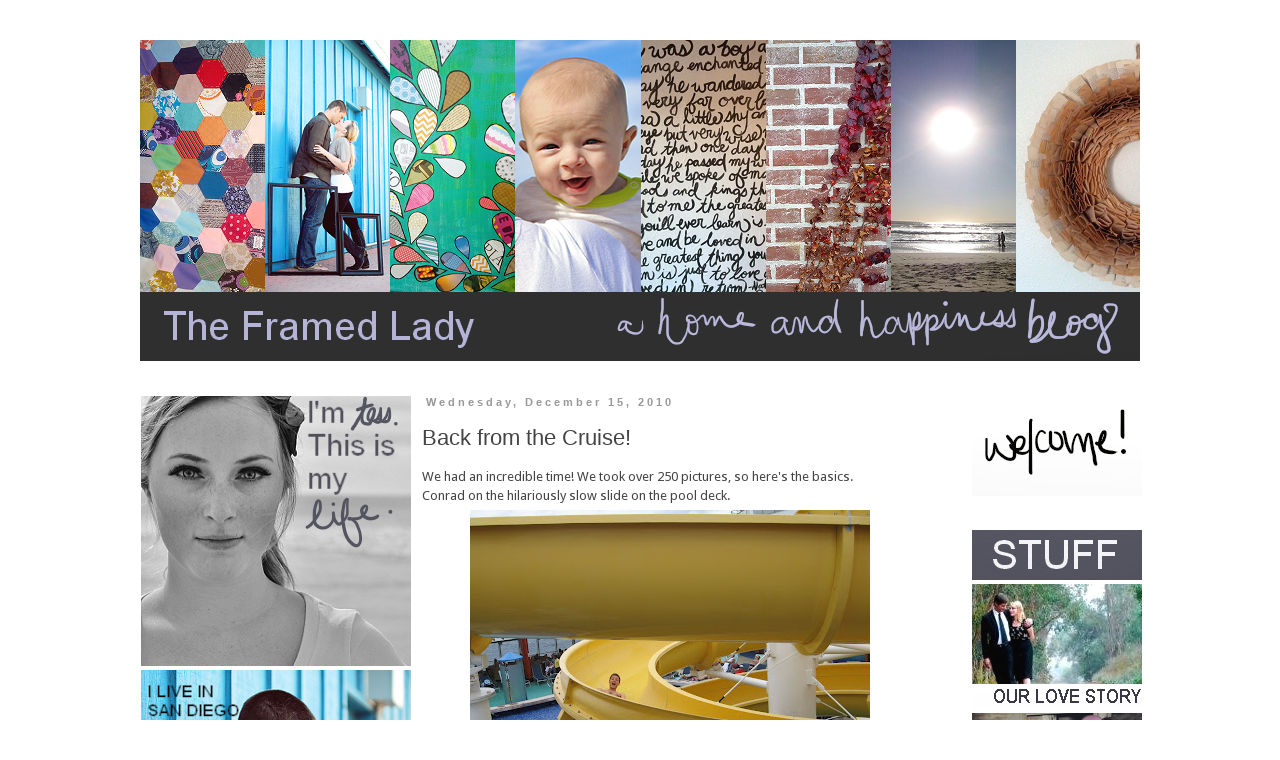

--- FILE ---
content_type: text/html; charset=UTF-8
request_url: http://www.theframedlady.com/2010/12/back-from-cruise.html
body_size: 19094
content:
<!DOCTYPE html>
<html class='v2' dir='ltr' xmlns='http://www.w3.org/1999/xhtml' xmlns:b='http://www.google.com/2005/gml/b' xmlns:data='http://www.google.com/2005/gml/data' xmlns:expr='http://www.google.com/2005/gml/expr'>
<head>
<link href='https://www.blogger.com/static/v1/widgets/335934321-css_bundle_v2.css' rel='stylesheet' type='text/css'/>
<meta content='IE=EmulateIE7' http-equiv='X-UA-Compatible'/>
<meta content='width=1100' name='viewport'/>
<meta content='text/html; charset=UTF-8' http-equiv='Content-Type'/>
<meta content='blogger' name='generator'/>
<link href='http://www.theframedlady.com/favicon.ico' rel='icon' type='image/x-icon'/>
<link href='http://www.theframedlady.com/2010/12/back-from-cruise.html' rel='canonical'/>
<link rel="alternate" type="application/atom+xml" title="The Framed Lady - Atom" href="http://www.theframedlady.com/feeds/posts/default" />
<link rel="alternate" type="application/rss+xml" title="The Framed Lady - RSS" href="http://www.theframedlady.com/feeds/posts/default?alt=rss" />
<link rel="service.post" type="application/atom+xml" title="The Framed Lady - Atom" href="https://www.blogger.com/feeds/6243435263450862437/posts/default" />

<link rel="alternate" type="application/atom+xml" title="The Framed Lady - Atom" href="http://www.theframedlady.com/feeds/686438104840195154/comments/default" />
<!--Can't find substitution for tag [blog.ieCssRetrofitLinks]-->
<link href='https://blogger.googleusercontent.com/img/b/R29vZ2xl/AVvXsEjAk3dQUx_7agzpqhb8uEwHbWbIyNTUzFonYqX5PbP091o6f9i77uwp0KFWsLdOxoBCosWTmaus_t4QZVuEI0AkWDtvEhr4Yo-qkZtvKYafO9YVQbqAyNJSBPlxoz32AScLU2YshG8l_6RP/s400/IMG_3370.JPG' rel='image_src'/>
<meta content='http://www.theframedlady.com/2010/12/back-from-cruise.html' property='og:url'/>
<meta content='Back from the Cruise!' property='og:title'/>
<meta content=' We had an incredible time! We took over 250 pictures, so here&#39;s the basics.    Conrad on the hilariously slow slide on the pool deck.     M...' property='og:description'/>
<meta content='https://blogger.googleusercontent.com/img/b/R29vZ2xl/AVvXsEjAk3dQUx_7agzpqhb8uEwHbWbIyNTUzFonYqX5PbP091o6f9i77uwp0KFWsLdOxoBCosWTmaus_t4QZVuEI0AkWDtvEhr4Yo-qkZtvKYafO9YVQbqAyNJSBPlxoz32AScLU2YshG8l_6RP/w1200-h630-p-k-no-nu/IMG_3370.JPG' property='og:image'/>
<title>The Framed Lady: Back from the Cruise!</title>
<style type='text/css'>@font-face{font-family:'Droid Sans';font-style:normal;font-weight:400;font-display:swap;src:url(//fonts.gstatic.com/s/droidsans/v19/SlGVmQWMvZQIdix7AFxXkHNSbRYXags.woff2)format('woff2');unicode-range:U+0000-00FF,U+0131,U+0152-0153,U+02BB-02BC,U+02C6,U+02DA,U+02DC,U+0304,U+0308,U+0329,U+2000-206F,U+20AC,U+2122,U+2191,U+2193,U+2212,U+2215,U+FEFF,U+FFFD;}</style>
<style id='page-skin-1' type='text/css'><!--
/*
-----------------------------------------------
Blogger Template Style
Name:     Simple
Designer: Blogger
URL:      www.blogger.com
----------------------------------------------- */
/* Content
----------------------------------------------- */
body {
font: normal normal 12px Droid Sans;
color: #444444;
background: #ffffff none repeat scroll top left;
padding: 0 0 0 0;
}
html body .region-inner {
min-width: 0;
max-width: 100%;
width: auto;
}
h2 {
font-size: 22px;
}
a:link {
text-decoration:none;
color: #254fea;
}
a:visited {
text-decoration:none;
color: #254fea;
}
a:hover {
text-decoration:underline;
color: #254fea;
}
.body-fauxcolumn-outer .fauxcolumn-inner {
background: transparent none repeat scroll top left;
_background-image: none;
}
.body-fauxcolumn-outer .cap-top {
position: absolute;
z-index: 1;
height: 400px;
width: 100%;
}
.body-fauxcolumn-outer .cap-top .cap-left {
width: 100%;
background: transparent none repeat-x scroll top left;
_background-image: none;
}
.content-outer {
-moz-box-shadow: 0 0 0 rgba(0, 0, 0, .15);
-webkit-box-shadow: 0 0 0 rgba(0, 0, 0, .15);
-goog-ms-box-shadow: 0 0 0 #333333;
box-shadow: 0 0 0 rgba(0, 0, 0, .15);
margin-bottom: 1px;
}
.content-inner {
padding: 10px 40px;
}
.content-inner {
background-color: #ffffff;
}
/* Header
----------------------------------------------- */
.header-outer {
background: transparent none repeat-x scroll 0 -400px;
_background-image: none;
}
.Header h1 {
font: normal normal 40px Arial, Tahoma, Helvetica, FreeSans, sans-serif;
color: #000000;
text-shadow: 0 0 0 rgba(0, 0, 0, .2);
}
.Header h1 a {
color: #000000;
}
.Header .description {
font-size: 18px;
color: #000000;
}
.header-inner .Header .titlewrapper {
padding: 22px 0;
}
.header-inner .Header .descriptionwrapper {
padding: 0 0;
}
/* Tabs
----------------------------------------------- */
.tabs-inner .section:first-child {
border-top: 0 solid #dddddd;
}
.tabs-inner .section:first-child ul {
margin-top: -1px;
border-top: 1px solid #dddddd;
border-left: 1px solid #dddddd;
border-right: 1px solid #dddddd;
}
.tabs-inner .widget ul {
background: transparent none repeat-x scroll 0 -800px;
_background-image: none;
border-bottom: 1px solid #dddddd;
margin-top: 0;
margin-left: -30px;
margin-right: -30px;
}
.tabs-inner .widget li a {
display: inline-block;
padding: .6em 1em;
font: normal normal 12px Droid Sans;
color: #000000;
border-left: 1px solid #ffffff;
border-right: 1px solid #dddddd;
}
.tabs-inner .widget li:first-child a {
border-left: none;
}
.tabs-inner .widget li.selected a, .tabs-inner .widget li a:hover {
color: #000000;
background-color: #eeeeee;
text-decoration: none;
}
/* Columns
----------------------------------------------- */
.main-outer {
border-top: 0 solid transparent;
}
.fauxcolumn-left-outer .fauxcolumn-inner {
border-right: 1px solid transparent;
}
.fauxcolumn-right-outer .fauxcolumn-inner {
border-left: 1px solid transparent;
}
/* Headings
----------------------------------------------- */
div.widget > h2,
div.widget h2.title {
margin: 0 0 1em 0;
font: normal bold 11px 'Trebuchet MS',Trebuchet,Verdana,sans-serif;
color: #000000;
}
/* Widgets
----------------------------------------------- */
.widget .zippy {
color: #999999;
text-shadow: 2px 2px 1px rgba(0, 0, 0, .1);
}
.widget .popular-posts ul {
list-style: none;
}
/* Posts
----------------------------------------------- */
h2.date-header {
font: normal bold 11px Arial, Tahoma, Helvetica, FreeSans, sans-serif;
}
.date-header span {
background-color: #ffffff;
color: #999999;
padding: 0.4em;
letter-spacing: 3px;
margin: inherit;
}
.main-inner {
padding-top: 35px;
padding-bottom: 65px;
}
.main-inner .column-center-inner {
padding: 0 0;
}
.main-inner .column-center-inner .section {
margin: 0 1em;
}
.post {
margin: 0 0 45px 0;
}
h3.post-title, .comments h4 {
font: normal normal 22px Arial, Tahoma, Helvetica, FreeSans, sans-serif;
margin: .75em 0 0;
}
.post-body {
font-size: 110%;
line-height: 1.4;
position: relative;
}
.post-body img, .post-body .tr-caption-container, .Profile img, .Image img,
.BlogList .item-thumbnail img {
padding: 2px;
background: #ffffff;
border: 1px solid #ffffff;
-moz-box-shadow: 1px 1px 5px rgba(0, 0, 0, .1);
-webkit-box-shadow: 1px 1px 5px rgba(0, 0, 0, .1);
box-shadow: 1px 1px 5px rgba(0, 0, 0, .1);
}
.post-body img, .post-body .tr-caption-container {
padding: 5px;
}
.post-body .tr-caption-container {
color: #444444;
}
.post-body .tr-caption-container img {
padding: 0;
background: transparent;
border: none;
-moz-box-shadow: 0 0 0 rgba(0, 0, 0, .1);
-webkit-box-shadow: 0 0 0 rgba(0, 0, 0, .1);
box-shadow: 0 0 0 rgba(0, 0, 0, .1);
}
.post-header {
margin: 0 0 1.5em;
line-height: 1.6;
font-size: 90%;
}
.post-footer {
margin: 20px -2px 0;
padding: 5px 10px;
color: #666666;
background-color: #eeeeee;
border-bottom: 1px solid #eeeeee;
line-height: 1.6;
font-size: 90%;
}
#comments .comment-author {
padding-top: 1.5em;
border-top: 1px solid transparent;
background-position: 0 1.5em;
}
#comments .comment-author:first-child {
padding-top: 0;
border-top: none;
}
.avatar-image-container {
margin: .2em 0 0;
}
#comments .avatar-image-container img {
border: 1px solid #ffffff;
}
/* Comments
----------------------------------------------- */
.comments .comments-content .icon.blog-author {
background-repeat: no-repeat;
background-image: url([data-uri]);
}
.comments .comments-content .loadmore a {
border-top: 1px solid #999999;
border-bottom: 1px solid #999999;
}
.comments .comment-thread.inline-thread {
background-color: #eeeeee;
}
.comments .continue {
border-top: 2px solid #999999;
}
/* Accents
---------------------------------------------- */
.section-columns td.columns-cell {
border-left: 1px solid transparent;
}
.blog-pager {
background: transparent url(http://www.blogblog.com/1kt/simple/paging_dot.png) repeat-x scroll top center;
}
.blog-pager-older-link, .home-link,
.blog-pager-newer-link {
background-color: #ffffff;
padding: 5px;
}
.footer-outer {
border-top: 1px dashed #bbbbbb;
}
/* Mobile
----------------------------------------------- */
body.mobile  {
background-size: auto;
}
.mobile .body-fauxcolumn-outer {
background: transparent none repeat scroll top left;
}
.mobile .body-fauxcolumn-outer .cap-top {
background-size: 100% auto;
}
.mobile .content-outer {
-webkit-box-shadow: 0 0 3px rgba(0, 0, 0, .15);
box-shadow: 0 0 3px rgba(0, 0, 0, .15);
}
.mobile .tabs-inner .widget ul {
margin-left: 0;
margin-right: 0;
}
.mobile .post {
margin: 0;
}
.mobile .main-inner .column-center-inner .section {
margin: 0;
}
.mobile .date-header span {
padding: 0.1em 10px;
margin: 0 -10px;
}
.mobile h3.post-title {
margin: 0;
}
.mobile .blog-pager {
background: transparent none no-repeat scroll top center;
}
.mobile .footer-outer {
border-top: none;
}
.mobile .main-inner, .mobile .footer-inner {
background-color: #ffffff;
}
.mobile-index-contents {
color: #444444;
}
.mobile-link-button {
background-color: #254fea;
}
.mobile-link-button a:link, .mobile-link-button a:visited {
color: #ffffff;
}
.mobile .tabs-inner .section:first-child {
border-top: none;
}
.mobile .tabs-inner .PageList .widget-content {
background-color: #eeeeee;
color: #000000;
border-top: 1px solid #dddddd;
border-bottom: 1px solid #dddddd;
}
.mobile .tabs-inner .PageList .widget-content .pagelist-arrow {
border-left: 1px solid #dddddd;
}
.PageList {text-align:center !important;}
.PageList li {display:inline !important; float:none !important;}
#Header1_headerimg {margin:0 auto;}
#navbar-iframe { height: 0px; visibility: hidden; display: none; }
.post-body { line-height: 1.5 !important; }
.post-body img, .Image img {border: none; box-shadow: none; -webkit-box-shadow: none}
.column-left-outer {margin-left: -311px !important;}
.tabs-inner .widget li a, .tabs-inner .section:first-child ul, .tabs-inner .widget ul { border: none; }
.tabs-inner .widget li.selected a, .tabs-inner .widget li a:hover {background: none; text-decoration: underline; }
.tabs-inner .widget li a {font-size: 14px;}
--></style>
<style id='template-skin-1' type='text/css'><!--
body {
min-width: 1080px;
}
.content-outer, .content-fauxcolumn-outer, .region-inner {
min-width: 1080px;
max-width: 1080px;
_width: 1080px;
}
.main-inner .columns {
padding-left: 270px;
padding-right: 210px;
}
.main-inner .fauxcolumn-center-outer {
left: 270px;
right: 210px;
/* IE6 does not respect left and right together */
_width: expression(this.parentNode.offsetWidth -
parseInt("270px") -
parseInt("210px") + 'px');
}
.main-inner .fauxcolumn-left-outer {
width: 270px;
}
.main-inner .fauxcolumn-right-outer {
width: 210px;
}
.main-inner .column-left-outer {
width: 270px;
right: 100%;
margin-left: -270px;
}
.main-inner .column-right-outer {
width: 210px;
margin-right: -210px;
}
#layout {
min-width: 0;
}
#layout .content-outer {
min-width: 0;
width: 800px;
}
#layout .region-inner {
min-width: 0;
width: auto;
}
--></style>
<link href='https://www.blogger.com/dyn-css/authorization.css?targetBlogID=6243435263450862437&amp;zx=8d2018eb-d1c0-4a0f-be40-7a2ab16984e7' media='none' onload='if(media!=&#39;all&#39;)media=&#39;all&#39;' rel='stylesheet'/><noscript><link href='https://www.blogger.com/dyn-css/authorization.css?targetBlogID=6243435263450862437&amp;zx=8d2018eb-d1c0-4a0f-be40-7a2ab16984e7' rel='stylesheet'/></noscript>
<meta name='google-adsense-platform-account' content='ca-host-pub-1556223355139109'/>
<meta name='google-adsense-platform-domain' content='blogspot.com'/>

<!-- data-ad-client=ca-pub-0760188014538697 -->

</head>
<body class='loading variant-simplysimple'>
<script src='//www.hellobar.com/hellobar.js' type='text/javascript'></script>
<script type='text/javascript'>
    new HelloBar(64880,95102);
</script>
<div class='navbar no-items section' id='navbar'>
</div>
<div class='body-fauxcolumns'>
<div class='fauxcolumn-outer body-fauxcolumn-outer'>
<div class='cap-top'>
<div class='cap-left'></div>
<div class='cap-right'></div>
</div>
<div class='fauxborder-left'>
<div class='fauxborder-right'></div>
<div class='fauxcolumn-inner'>
</div>
</div>
<div class='cap-bottom'>
<div class='cap-left'></div>
<div class='cap-right'></div>
</div>
</div>
</div>
<div class='content'>
<div class='content-fauxcolumns'>
<div class='fauxcolumn-outer content-fauxcolumn-outer'>
<div class='cap-top'>
<div class='cap-left'></div>
<div class='cap-right'></div>
</div>
<div class='fauxborder-left'>
<div class='fauxborder-right'></div>
<div class='fauxcolumn-inner'>
</div>
</div>
<div class='cap-bottom'>
<div class='cap-left'></div>
<div class='cap-right'></div>
</div>
</div>
</div>
<div class='content-outer'>
<div class='content-cap-top cap-top'>
<div class='cap-left'></div>
<div class='cap-right'></div>
</div>
<div class='fauxborder-left content-fauxborder-left'>
<div class='fauxborder-right content-fauxborder-right'></div>
<div class='content-inner'>
<header>
<div class='header-outer'>
<div class='header-cap-top cap-top'>
<div class='cap-left'></div>
<div class='cap-right'></div>
</div>
<div class='fauxborder-left header-fauxborder-left'>
<div class='fauxborder-right header-fauxborder-right'></div>
<div class='region-inner header-inner'>
<div class='header section' id='header'><div class='widget Header' data-version='1' id='Header1'>
<div id='header-inner'>
<a href='http://www.theframedlady.com/' style='display: block'>
<img alt='The Framed Lady' height='321px; ' id='Header1_headerimg' src='https://blogger.googleusercontent.com/img/b/R29vZ2xl/AVvXsEhrcRIuNa-K3rnv_L904mArE8L8hsr_BQOqzCHB8Oh68ruZRzlGksST8BxC85A_8sYMlYDZggI52muGFI2cfqDX64nLR4xZyTWO3oE7Ls3wbqSElP-bgohR11uts7BZDtrlsCBDvoMIZsk/s1600/TFL+Header.png' style='display: block' width='1000px; '/>
</a>
</div>
</div></div>
</div>
</div>
<div class='header-cap-bottom cap-bottom'>
<div class='cap-left'></div>
<div class='cap-right'></div>
</div>
</div>
</header>
<div class='tabs-outer'>
<div class='tabs-cap-top cap-top'>
<div class='cap-left'></div>
<div class='cap-right'></div>
</div>
<div class='fauxborder-left tabs-fauxborder-left'>
<div class='fauxborder-right tabs-fauxborder-right'></div>
<div class='region-inner tabs-inner'>
<div class='tabs no-items section' id='crosscol'></div>
<div class='tabs no-items section' id='crosscol-overflow'></div>
</div>
</div>
<div class='tabs-cap-bottom cap-bottom'>
<div class='cap-left'></div>
<div class='cap-right'></div>
</div>
</div>
<div class='main-outer'>
<div class='main-cap-top cap-top'>
<div class='cap-left'></div>
<div class='cap-right'></div>
</div>
<div class='fauxborder-left main-fauxborder-left'>
<div class='fauxborder-right main-fauxborder-right'></div>
<div class='region-inner main-inner'>
<div class='columns fauxcolumns'>
<div class='fauxcolumn-outer fauxcolumn-center-outer'>
<div class='cap-top'>
<div class='cap-left'></div>
<div class='cap-right'></div>
</div>
<div class='fauxborder-left'>
<div class='fauxborder-right'></div>
<div class='fauxcolumn-inner'>
</div>
</div>
<div class='cap-bottom'>
<div class='cap-left'></div>
<div class='cap-right'></div>
</div>
</div>
<div class='fauxcolumn-outer fauxcolumn-left-outer'>
<div class='cap-top'>
<div class='cap-left'></div>
<div class='cap-right'></div>
</div>
<div class='fauxborder-left'>
<div class='fauxborder-right'></div>
<div class='fauxcolumn-inner'>
</div>
</div>
<div class='cap-bottom'>
<div class='cap-left'></div>
<div class='cap-right'></div>
</div>
</div>
<div class='fauxcolumn-outer fauxcolumn-right-outer'>
<div class='cap-top'>
<div class='cap-left'></div>
<div class='cap-right'></div>
</div>
<div class='fauxborder-left'>
<div class='fauxborder-right'></div>
<div class='fauxcolumn-inner'>
</div>
</div>
<div class='cap-bottom'>
<div class='cap-left'></div>
<div class='cap-right'></div>
</div>
</div>
<!-- corrects IE6 width calculation -->
<div class='columns-inner'>
<div class='column-center-outer'>
<div class='column-center-inner'>
<div class='main section' id='main'><div class='widget Blog' data-version='1' id='Blog1'>
<div class='blog-posts hfeed'>

          <div class="date-outer">
        
<h2 class='date-header'><span>Wednesday, December 15, 2010</span></h2>

          <div class="date-posts">
        
<div class='post-outer'>
<div class='post hentry' itemscope='itemscope' itemtype='http://schema.org/BlogPosting'>
<a name='686438104840195154'></a>
<h3 class='post-title entry-title' itemprop='name'>
Back from the Cruise!
</h3>
<div class='post-header'>
<div class='post-header-line-1'></div>
</div>
<div class='post-body entry-content' id='post-body-686438104840195154' itemprop='articleBody'>
<div class="separator" style="clear: both; text-align: left;">
We had an incredible time! We took over 250 pictures, so here's the basics.&nbsp;</div>
<div class="separator" style="clear: both; text-align: left;">
Conrad on the hilariously slow slide on the pool deck.</div>
<div class="separator" style="clear: both; text-align: center;">
<a href="https://blogger.googleusercontent.com/img/b/R29vZ2xl/AVvXsEjAk3dQUx_7agzpqhb8uEwHbWbIyNTUzFonYqX5PbP091o6f9i77uwp0KFWsLdOxoBCosWTmaus_t4QZVuEI0AkWDtvEhr4Yo-qkZtvKYafO9YVQbqAyNJSBPlxoz32AScLU2YshG8l_6RP/s1600/IMG_3370.JPG" imageanchor="1" style="margin-left: 1em; margin-right: 1em;"><img border="0" height="300" src="https://blogger.googleusercontent.com/img/b/R29vZ2xl/AVvXsEjAk3dQUx_7agzpqhb8uEwHbWbIyNTUzFonYqX5PbP091o6f9i77uwp0KFWsLdOxoBCosWTmaus_t4QZVuEI0AkWDtvEhr4Yo-qkZtvKYafO9YVQbqAyNJSBPlxoz32AScLU2YshG8l_6RP/s400/IMG_3370.JPG" width="400" /></a></div>
<br />
Me in some super attractive rock climbing gear.<br />
<div class="separator" style="clear: both; text-align: center;">
<a href="https://blogger.googleusercontent.com/img/b/R29vZ2xl/AVvXsEjh0sjnKqf63rlwiJqh4GZ6M49E8eUV9PPrqsvHEnAgJ9Fn77HjbCsbm4TanbLryY3B_Th85zCIVRFc04zv6mnmOMw9Z235Zh6H_vgN2XG_I_PZMhy5GyJGdhVouNlgR2m5mL7arjEb1bYu/s1600/IMG_3374.JPG" imageanchor="1" style="margin-left: 1em; margin-right: 1em;"><img border="0" height="400" src="https://blogger.googleusercontent.com/img/b/R29vZ2xl/AVvXsEjh0sjnKqf63rlwiJqh4GZ6M49E8eUV9PPrqsvHEnAgJ9Fn77HjbCsbm4TanbLryY3B_Th85zCIVRFc04zv6mnmOMw9Z235Zh6H_vgN2XG_I_PZMhy5GyJGdhVouNlgR2m5mL7arjEb1bYu/s400/IMG_3374.JPG" width="300" /></a></div>
<br />
Us seeing a show on the ship. Tribute to The Four Seasons.<br />
<div class="separator" style="clear: both; text-align: center;">
<a href="https://blogger.googleusercontent.com/img/b/R29vZ2xl/AVvXsEgbIIA3oGbfsvpIv1n6DWqwWk0N68AbqAknEApfuQkIBB9-x9fpYTebadMDBK6c1P7EkaSMDIDiNd0nO7NTm1FYXZXKSYyBn201XExWfoCvIXR6UZ7WlYwEdrqsdCBDzOhUcqpYcBM6o9qq/s1600/IMG_3391.JPG" imageanchor="1" style="margin-left: 1em; margin-right: 1em;"><img border="0" height="300" src="https://blogger.googleusercontent.com/img/b/R29vZ2xl/AVvXsEgbIIA3oGbfsvpIv1n6DWqwWk0N68AbqAknEApfuQkIBB9-x9fpYTebadMDBK6c1P7EkaSMDIDiNd0nO7NTm1FYXZXKSYyBn201XExWfoCvIXR6UZ7WlYwEdrqsdCBDzOhUcqpYcBM6o9qq/s400/IMG_3391.JPG" width="400" /></a></div>
<br />
Day in Roatan, Honduras. A tropical rainstorm drenched us, and I got my haggle on.<br />
<div class="separator" style="clear: both; text-align: center;">
<a href="https://blogger.googleusercontent.com/img/b/R29vZ2xl/AVvXsEjFiQAkqZO7MeKQFd_xDCC-XI6ykEoTQrR8nQqbjP0Rv6XCuARNuba1Mhse23DHNIHGAFQle9pBCxuP3QHYKjXQ5vC4J9FXWyXLQTAj7IUjAQjLI-zehKk5g96MBYZcqh0iQWef2Y24GWZU/s1600/IMG_3393.JPG" imageanchor="1" style="margin-left: 1em; margin-right: 1em;"><img border="0" height="300" src="https://blogger.googleusercontent.com/img/b/R29vZ2xl/AVvXsEjFiQAkqZO7MeKQFd_xDCC-XI6ykEoTQrR8nQqbjP0Rv6XCuARNuba1Mhse23DHNIHGAFQle9pBCxuP3QHYKjXQ5vC4J9FXWyXLQTAj7IUjAQjLI-zehKk5g96MBYZcqh0iQWef2Y24GWZU/s400/IMG_3393.JPG" width="400" /></a></div>
<br />
On the ship with Roatan in the background.<br />
<div class="separator" style="clear: both; text-align: center;">
<a href="https://blogger.googleusercontent.com/img/b/R29vZ2xl/AVvXsEhDD1o1pVRMUCGAvAbbjpkV-a5EHoEvJr8XS1w8mbZr2rtKyoczSgN7Mswr2vgg02YGbHNJUJ6ESZm4cUKhGvv9JI688EUgztYvm4TlYKb7Id_6_ZciSWCzraHsptb0yIkDWfyHb7U9YHj7/s1600/IMG_3396.JPG" imageanchor="1" style="margin-left: 1em; margin-right: 1em;"><img border="0" height="300" src="https://blogger.googleusercontent.com/img/b/R29vZ2xl/AVvXsEhDD1o1pVRMUCGAvAbbjpkV-a5EHoEvJr8XS1w8mbZr2rtKyoczSgN7Mswr2vgg02YGbHNJUJ6ESZm4cUKhGvv9JI688EUgztYvm4TlYKb7Id_6_ZciSWCzraHsptb0yIkDWfyHb7U9YHj7/s400/IMG_3396.JPG" width="400" /></a></div>
&nbsp;Day in Belize. We went cave tubing. The pictures of that are on my waterproof camera, so this&nbsp;rhinoceros&nbsp;bug is all you get of the event.<br />
<div class="separator" style="clear: both; text-align: center;">
<a href="https://blogger.googleusercontent.com/img/b/R29vZ2xl/AVvXsEg3ZHvm2EfjmQOJa6DY2wM2jBFh9BT8iv2ULYCiJeU9WqnzIm9wXhe-nz73BzFXBoIEv6kDJTxN5b4NaqCFCeNOEkL_ODZAPZQzdfc0QPTlISNFSa-jGpPopY735ybWf1lzfKPjSHwcjt6u/s1600/IMG_3444.JPG" imageanchor="1" style="margin-left: 1em; margin-right: 1em;"><img border="0" height="300" src="https://blogger.googleusercontent.com/img/b/R29vZ2xl/AVvXsEg3ZHvm2EfjmQOJa6DY2wM2jBFh9BT8iv2ULYCiJeU9WqnzIm9wXhe-nz73BzFXBoIEv6kDJTxN5b4NaqCFCeNOEkL_ODZAPZQzdfc0QPTlISNFSa-jGpPopY735ybWf1lzfKPjSHwcjt6u/s400/IMG_3444.JPG" width="400" /></a></div>
<br />
Costa Maya.<br />
<div class="separator" style="clear: both; text-align: center;">
<a href="https://blogger.googleusercontent.com/img/b/R29vZ2xl/AVvXsEhCigsvolSbsL-gJ5gXubjU6UAY2YlxizCS1UfIlhcadtM54g45JX9LM59kx8AIlYg39KO19b-QQRZeIRL0OwquZkIUtj27skFKjH5G3Ha4GhZw80SoJvdDdlL3TTsW35D1GSd9kkgm-WdC/s1600/IMG_3458.JPG" imageanchor="1" style="margin-left: 1em; margin-right: 1em;"><img border="0" height="300" src="https://blogger.googleusercontent.com/img/b/R29vZ2xl/AVvXsEhCigsvolSbsL-gJ5gXubjU6UAY2YlxizCS1UfIlhcadtM54g45JX9LM59kx8AIlYg39KO19b-QQRZeIRL0OwquZkIUtj27skFKjH5G3Ha4GhZw80SoJvdDdlL3TTsW35D1GSd9kkgm-WdC/s400/IMG_3458.JPG" width="400" /></a></div>
<br />
Conrad in front of the Mayan Ruins.<br />
<div class="separator" style="clear: both; text-align: center;">
<a href="https://blogger.googleusercontent.com/img/b/R29vZ2xl/AVvXsEjuZO9E6WsgL-L9dQgQqpNiayAuhE8AA34mWLQ4ZuJvfI6KDpQZlatY2KEIPZmqSeY2Jdbjcr2SiKGBkifQq31yFbuNQcXBVxvd-L8W-7IAtokeubKVvs7cmNtwec9TRR_K-zjxhdu-M8ax/s1600/IMG_3489.JPG" imageanchor="1" style="margin-left: 1em; margin-right: 1em;"><img border="0" height="400" src="https://blogger.googleusercontent.com/img/b/R29vZ2xl/AVvXsEjuZO9E6WsgL-L9dQgQqpNiayAuhE8AA34mWLQ4ZuJvfI6KDpQZlatY2KEIPZmqSeY2Jdbjcr2SiKGBkifQq31yFbuNQcXBVxvd-L8W-7IAtokeubKVvs7cmNtwec9TRR_K-zjxhdu-M8ax/s400/IMG_3489.JPG" width="300" /></a></div>
<br />
<br />
<div class="separator" style="clear: both; text-align: center;">
<a href="https://blogger.googleusercontent.com/img/b/R29vZ2xl/AVvXsEhWL7vYZtZBqOgYaCvd3qtBLvjFuI6Q-fY18wD5lvTrOydgjEaFQnr_wdCXq_-fnJQiTbw0EhBjz34AUY7lK7f5t0BZsimpjAPkOtrMiqOXUdaDn629LzKcbFVItIOb7z0OL1XftdJ5rJIF/s1600/IMG_3531.JPG" imageanchor="1" style="margin-left: 1em; margin-right: 1em;"><img border="0" height="300" src="https://blogger.googleusercontent.com/img/b/R29vZ2xl/AVvXsEhWL7vYZtZBqOgYaCvd3qtBLvjFuI6Q-fY18wD5lvTrOydgjEaFQnr_wdCXq_-fnJQiTbw0EhBjz34AUY7lK7f5t0BZsimpjAPkOtrMiqOXUdaDn629LzKcbFVItIOb7z0OL1XftdJ5rJIF/s400/IMG_3531.JPG" width="400" /></a></div>
<br />
Conrad in the ocean in Key West.<br />
<div class="separator" style="clear: both; text-align: center;">
<a href="https://blogger.googleusercontent.com/img/b/R29vZ2xl/AVvXsEhFCScfdquhEzpvcNbMSfqdFxVFSSgDN9E-t8j_s9wNDxR5YHM70i3OSmxxUjgqTcNznj1H8JWCqv6d0iKMeWoyRYafARNUNqwABHhdo3Vv3SNUm8WPX5AF-HQoRHrLrwBl29jWRTW33Yi7/s1600/IMG_3560.JPG" imageanchor="1" style="margin-left: 1em; margin-right: 1em;"><img border="0" height="300" src="https://blogger.googleusercontent.com/img/b/R29vZ2xl/AVvXsEhFCScfdquhEzpvcNbMSfqdFxVFSSgDN9E-t8j_s9wNDxR5YHM70i3OSmxxUjgqTcNznj1H8JWCqv6d0iKMeWoyRYafARNUNqwABHhdo3Vv3SNUm8WPX5AF-HQoRHrLrwBl29jWRTW33Yi7/s400/IMG_3560.JPG" width="400" /></a></div>
<br />
<div class="separator" style="clear: both; text-align: center;">
<a href="https://blogger.googleusercontent.com/img/b/R29vZ2xl/AVvXsEjw_POnWip73SpkzjgBASobu3_qvaPp1SpsAJfiOzC9YoNDvfaQy38h1Wu1ZyAsj5Epi0_kOl2sRFx4rjzo26xIXymeVxUETq0mbYxdywc6j387xV9SQgL-uZRPWuk-cKo49jDJh-WgeDZV/s1600/IMG_3564.JPG" imageanchor="1" style="margin-left: 1em; margin-right: 1em;"><img border="0" height="300" src="https://blogger.googleusercontent.com/img/b/R29vZ2xl/AVvXsEjw_POnWip73SpkzjgBASobu3_qvaPp1SpsAJfiOzC9YoNDvfaQy38h1Wu1ZyAsj5Epi0_kOl2sRFx4rjzo26xIXymeVxUETq0mbYxdywc6j387xV9SQgL-uZRPWuk-cKo49jDJh-WgeDZV/s400/IMG_3564.JPG" width="400" /></a></div>
<br />
Our little corner of the Miami airport.<br />
<div class="separator" style="clear: both; text-align: center;">
<a href="https://blogger.googleusercontent.com/img/b/R29vZ2xl/AVvXsEjoQt45kmMTsZftybZ_cwaYyml59HsYfVtjqgmuIxCOjrdLip-ezcoHfMDWMP2HcXwih2Yg8lC4_QOJAtCL_-ONUyxISe9RfR7lkPyhNj0ry-nZx7fSJ2JrMrrqDrbrBr75cQlmfOFPwMCG/s1600/IMG_3627.JPG" imageanchor="1" style="margin-left: 1em; margin-right: 1em;"><img border="0" height="300" src="https://blogger.googleusercontent.com/img/b/R29vZ2xl/AVvXsEjoQt45kmMTsZftybZ_cwaYyml59HsYfVtjqgmuIxCOjrdLip-ezcoHfMDWMP2HcXwih2Yg8lC4_QOJAtCL_-ONUyxISe9RfR7lkPyhNj0ry-nZx7fSJ2JrMrrqDrbrBr75cQlmfOFPwMCG/s400/IMG_3627.JPG" width="400" /></a></div>
I feel like we just got married. The trip totally re-inspired me to push myself in school, help Conrad with his projects, and be healthier. I've made my New Years resolutions already!
<div style='clear: both;'></div>
</div>
<div class='post-footer'>
<div class='post-footer-line post-footer-line-1'></div>
<div class='post-footer-line post-footer-line-2'><span class='post-comment-link'>
</span>
<span class='post-icons'>
<span class='item-control blog-admin pid-1196000255'>
<a href='https://www.blogger.com/post-edit.g?blogID=6243435263450862437&postID=686438104840195154&from=pencil' title='Edit Post'>
<img alt='' class='icon-action' height='18' src='https://resources.blogblog.com/img/icon18_edit_allbkg.gif' width='18'/>
</a>
</span>
</span>
</div>
<div class='post-footer-line post-footer-line-3'></div>
</div>
</div>
<div class='comments' id='comments'>
<a name='comments'></a>
<h4>2 comments:</h4>
<div class='comments-content'>
<script async='async' src='' type='text/javascript'></script>
<script type='text/javascript'>
    (function() {
      var items = null;
      var msgs = null;
      var config = {};

// <![CDATA[
      var cursor = null;
      if (items && items.length > 0) {
        cursor = parseInt(items[items.length - 1].timestamp) + 1;
      }

      var bodyFromEntry = function(entry) {
        var text = (entry &&
                    ((entry.content && entry.content.$t) ||
                     (entry.summary && entry.summary.$t))) ||
            '';
        if (entry && entry.gd$extendedProperty) {
          for (var k in entry.gd$extendedProperty) {
            if (entry.gd$extendedProperty[k].name == 'blogger.contentRemoved') {
              return '<span class="deleted-comment">' + text + '</span>';
            }
          }
        }
        return text;
      }

      var parse = function(data) {
        cursor = null;
        var comments = [];
        if (data && data.feed && data.feed.entry) {
          for (var i = 0, entry; entry = data.feed.entry[i]; i++) {
            var comment = {};
            // comment ID, parsed out of the original id format
            var id = /blog-(\d+).post-(\d+)/.exec(entry.id.$t);
            comment.id = id ? id[2] : null;
            comment.body = bodyFromEntry(entry);
            comment.timestamp = Date.parse(entry.published.$t) + '';
            if (entry.author && entry.author.constructor === Array) {
              var auth = entry.author[0];
              if (auth) {
                comment.author = {
                  name: (auth.name ? auth.name.$t : undefined),
                  profileUrl: (auth.uri ? auth.uri.$t : undefined),
                  avatarUrl: (auth.gd$image ? auth.gd$image.src : undefined)
                };
              }
            }
            if (entry.link) {
              if (entry.link[2]) {
                comment.link = comment.permalink = entry.link[2].href;
              }
              if (entry.link[3]) {
                var pid = /.*comments\/default\/(\d+)\?.*/.exec(entry.link[3].href);
                if (pid && pid[1]) {
                  comment.parentId = pid[1];
                }
              }
            }
            comment.deleteclass = 'item-control blog-admin';
            if (entry.gd$extendedProperty) {
              for (var k in entry.gd$extendedProperty) {
                if (entry.gd$extendedProperty[k].name == 'blogger.itemClass') {
                  comment.deleteclass += ' ' + entry.gd$extendedProperty[k].value;
                } else if (entry.gd$extendedProperty[k].name == 'blogger.displayTime') {
                  comment.displayTime = entry.gd$extendedProperty[k].value;
                }
              }
            }
            comments.push(comment);
          }
        }
        return comments;
      };

      var paginator = function(callback) {
        if (hasMore()) {
          var url = config.feed + '?alt=json&v=2&orderby=published&reverse=false&max-results=50';
          if (cursor) {
            url += '&published-min=' + new Date(cursor).toISOString();
          }
          window.bloggercomments = function(data) {
            var parsed = parse(data);
            cursor = parsed.length < 50 ? null
                : parseInt(parsed[parsed.length - 1].timestamp) + 1
            callback(parsed);
            window.bloggercomments = null;
          }
          url += '&callback=bloggercomments';
          var script = document.createElement('script');
          script.type = 'text/javascript';
          script.src = url;
          document.getElementsByTagName('head')[0].appendChild(script);
        }
      };
      var hasMore = function() {
        return !!cursor;
      };
      var getMeta = function(key, comment) {
        if ('iswriter' == key) {
          var matches = !!comment.author
              && comment.author.name == config.authorName
              && comment.author.profileUrl == config.authorUrl;
          return matches ? 'true' : '';
        } else if ('deletelink' == key) {
          return config.baseUri + '/comment/delete/'
               + config.blogId + '/' + comment.id;
        } else if ('deleteclass' == key) {
          return comment.deleteclass;
        }
        return '';
      };

      var replybox = null;
      var replyUrlParts = null;
      var replyParent = undefined;

      var onReply = function(commentId, domId) {
        if (replybox == null) {
          // lazily cache replybox, and adjust to suit this style:
          replybox = document.getElementById('comment-editor');
          if (replybox != null) {
            replybox.height = '250px';
            replybox.style.display = 'block';
            replyUrlParts = replybox.src.split('#');
          }
        }
        if (replybox && (commentId !== replyParent)) {
          replybox.src = '';
          document.getElementById(domId).insertBefore(replybox, null);
          replybox.src = replyUrlParts[0]
              + (commentId ? '&parentID=' + commentId : '')
              + '#' + replyUrlParts[1];
          replyParent = commentId;
        }
      };

      var hash = (window.location.hash || '#').substring(1);
      var startThread, targetComment;
      if (/^comment-form_/.test(hash)) {
        startThread = hash.substring('comment-form_'.length);
      } else if (/^c[0-9]+$/.test(hash)) {
        targetComment = hash.substring(1);
      }

      // Configure commenting API:
      var configJso = {
        'maxDepth': config.maxThreadDepth
      };
      var provider = {
        'id': config.postId,
        'data': items,
        'loadNext': paginator,
        'hasMore': hasMore,
        'getMeta': getMeta,
        'onReply': onReply,
        'rendered': true,
        'initComment': targetComment,
        'initReplyThread': startThread,
        'config': configJso,
        'messages': msgs
      };

      var render = function() {
        if (window.goog && window.goog.comments) {
          var holder = document.getElementById('comment-holder');
          window.goog.comments.render(holder, provider);
        }
      };

      // render now, or queue to render when library loads:
      if (window.goog && window.goog.comments) {
        render();
      } else {
        window.goog = window.goog || {};
        window.goog.comments = window.goog.comments || {};
        window.goog.comments.loadQueue = window.goog.comments.loadQueue || [];
        window.goog.comments.loadQueue.push(render);
      }
    })();
// ]]>
  </script>
<div id='comment-holder'>
<div class="comment-thread toplevel-thread"><ol id="top-ra"><li class="comment" id="c417988936318388621"><div class="avatar-image-container"><img src="//blogger.googleusercontent.com/img/b/R29vZ2xl/AVvXsEjdWbIqkyYdBteN1iAw0s0JA3NLjYdtFZkGu1nrDDp2TFRAiojXjWgrDnP2VjkPItJdMY7xYrMYLMf1XG0fzjkX-hGLk9Tu4F4ty5LNaGdMa_s3aWyuxDwqiXhjI3wy1iY/s45-c/il_fullxfull.209460071.jpg" alt=""/></div><div class="comment-block"><div class="comment-header"><cite class="user"><a href="https://www.blogger.com/profile/18013726251022077139" rel="nofollow">Jacie Saltzman</a></cite><span class="icon user "></span><span class="datetime secondary-text"><a rel="nofollow" href="http://www.theframedlady.com/2010/12/back-from-cruise.html?showComment=1292444927587#c417988936318388621">December 15, 2010 at 12:28&#8239;PM</a></span></div><p class="comment-content">i love it!! im so jealous!! ive been trying to convince shane that cruises are the best kind of vacations since we met, and we have yet to go on one. what cruise did u go on?  that sounds perfect because we&#39;ve been wanting to go to honduras too. yes yes i love this!! k more posts about the cruise and more pictures. thank you</p><span class="comment-actions secondary-text"><a class="comment-reply" target="_self" data-comment-id="417988936318388621">Reply</a><span class="item-control blog-admin blog-admin pid-1868790846"><a target="_self" href="https://www.blogger.com/comment/delete/6243435263450862437/417988936318388621">Delete</a></span></span></div><div class="comment-replies"><div id="c417988936318388621-rt" class="comment-thread inline-thread hidden"><span class="thread-toggle thread-expanded"><span class="thread-arrow"></span><span class="thread-count"><a target="_self">Replies</a></span></span><ol id="c417988936318388621-ra" class="thread-chrome thread-expanded"><div></div><div id="c417988936318388621-continue" class="continue"><a class="comment-reply" target="_self" data-comment-id="417988936318388621">Reply</a></div></ol></div></div><div class="comment-replybox-single" id="c417988936318388621-ce"></div></li><li class="comment" id="c8168607282147142802"><div class="avatar-image-container"><img src="//blogger.googleusercontent.com/img/b/R29vZ2xl/AVvXsEiBqHJBnoNbsS392LN6Jht7H5zug1HcgrjF-sJukK1RGjFjfFn6Ktr3cNnOzHw5GHOm_-iVkFIHp6YOfBXrPYiAN6UHHm1zy36RtDzXabIZU9NT5VjLGDClLrYFL__NxQ/s45-c/2012+03+09_1470+copy.jpg" alt=""/></div><div class="comment-block"><div class="comment-header"><cite class="user"><a href="https://www.blogger.com/profile/14442135373672571818" rel="nofollow">The Framed Lady</a></cite><span class="icon user blog-author"></span><span class="datetime secondary-text"><a rel="nofollow" href="http://www.theframedlady.com/2010/12/back-from-cruise.html?showComment=1292446310882#c8168607282147142802">December 15, 2010 at 12:51&#8239;PM</a></span></div><p class="comment-content">i posted a crapload of pics on fb. and also, cruises are awesome, but i think they&#39;re more fun with more people. if we had gone with another couple it would have been even more awesome. ahem...feel free to invite us.</p><span class="comment-actions secondary-text"><a class="comment-reply" target="_self" data-comment-id="8168607282147142802">Reply</a><span class="item-control blog-admin blog-admin pid-1196000255"><a target="_self" href="https://www.blogger.com/comment/delete/6243435263450862437/8168607282147142802">Delete</a></span></span></div><div class="comment-replies"><div id="c8168607282147142802-rt" class="comment-thread inline-thread hidden"><span class="thread-toggle thread-expanded"><span class="thread-arrow"></span><span class="thread-count"><a target="_self">Replies</a></span></span><ol id="c8168607282147142802-ra" class="thread-chrome thread-expanded"><div></div><div id="c8168607282147142802-continue" class="continue"><a class="comment-reply" target="_self" data-comment-id="8168607282147142802">Reply</a></div></ol></div></div><div class="comment-replybox-single" id="c8168607282147142802-ce"></div></li></ol><div id="top-continue" class="continue"><a class="comment-reply" target="_self">Add comment</a></div><div class="comment-replybox-thread" id="top-ce"></div><div class="loadmore hidden" data-post-id="686438104840195154"><a target="_self">Load more...</a></div></div>
</div>
</div>
<p class='comment-footer'>
<div class='comment-form'>
<a name='comment-form'></a>
<p>Thanks for your comment!</p>
<a href='https://www.blogger.com/comment/frame/6243435263450862437?po=686438104840195154&hl=en&saa=85391&origin=http://www.theframedlady.com' id='comment-editor-src'></a>
<iframe allowtransparency='true' class='blogger-iframe-colorize blogger-comment-from-post' frameborder='0' height='410px' id='comment-editor' name='comment-editor' src='' width='100%'></iframe>
<script src='https://www.blogger.com/static/v1/jsbin/2830521187-comment_from_post_iframe.js' type='text/javascript'></script>
<script type='text/javascript'>
      BLOG_CMT_createIframe('https://www.blogger.com/rpc_relay.html');
    </script>
</div>
</p>
<div id='backlinks-container'>
<div id='Blog1_backlinks-container'>
</div>
</div>
</div>
</div>

        </div></div>
      
</div>
<div class='blog-pager' id='blog-pager'>
<span id='blog-pager-newer-link'>
<a class='blog-pager-newer-link' href='http://www.theframedlady.com/2010/12/frame-christmas-2010.html' id='Blog1_blog-pager-newer-link' title='Newer Post'>Newer Post</a>
</span>
<span id='blog-pager-older-link'>
<a class='blog-pager-older-link' href='http://www.theframedlady.com/2010/11/guatever.html' id='Blog1_blog-pager-older-link' title='Older Post'>Older Post</a>
</span>
<a class='home-link' href='http://www.theframedlady.com/'>Home</a>
</div>
<div class='clear'></div>
<div class='post-feeds'>
<div class='feed-links'>
Subscribe to:
<a class='feed-link' href='http://www.theframedlady.com/feeds/686438104840195154/comments/default' target='_blank' type='application/atom+xml'>Post Comments (Atom)</a>
</div>
</div>
</div></div>
</div>
</div>
<div class='column-left-outer'>
<div class='column-left-inner'>
<aside>
<div class='sidebar section' id='sidebar-left-1'><div class='widget HTML' data-version='1' id='HTML2'>
<div class='widget-content'>
<a href="https://blogger.googleusercontent.com/img/b/R29vZ2xl/AVvXsEhjKYAngQHqtJZiq28TbkvIbu-ZlPIyPSniS-xcHJ0ZoU2Tefap3UCr0EK1g5jJkvZrwnWr-KGuwzl7SjlAylLi7gObqcVdmyu-eQo2dhSHHeKyd1SyA9gN4X6iNEbP9gabKq2YqN3Kors/s1600/I'm+Tess.png" imageanchor="1" style="margin-left: 1em; margin-right: 1em;"><img border="0" src="https://blogger.googleusercontent.com/img/b/R29vZ2xl/AVvXsEhjKYAngQHqtJZiq28TbkvIbu-ZlPIyPSniS-xcHJ0ZoU2Tefap3UCr0EK1g5jJkvZrwnWr-KGuwzl7SjlAylLi7gObqcVdmyu-eQo2dhSHHeKyd1SyA9gN4X6iNEbP9gabKq2YqN3Kors/s1600/I'm+Tess.png" /></a>
<a href="https://blogger.googleusercontent.com/img/b/R29vZ2xl/AVvXsEjkWaPn2dpynLjqZScGdLgvftb890QQBHx7fokONv1LKEnOotHBfKNnfHYbkapKXs_Pwel0QS-x_BnPLE0DsXFzbThQt5aYGJSenEM1p9MeNO2U9_iBsvAyQDRq9l7-yJMYe2Wql-eMAO0/s1600/I+live+in+SD.png" imageanchor="1" style="margin-left: 1em; margin-right: 1em;"><img border="0" src="https://blogger.googleusercontent.com/img/b/R29vZ2xl/AVvXsEjkWaPn2dpynLjqZScGdLgvftb890QQBHx7fokONv1LKEnOotHBfKNnfHYbkapKXs_Pwel0QS-x_BnPLE0DsXFzbThQt5aYGJSenEM1p9MeNO2U9_iBsvAyQDRq9l7-yJMYe2Wql-eMAO0/s1600/I+live+in+SD.png" /></a>
<a href="https://blogger.googleusercontent.com/img/b/R29vZ2xl/AVvXsEiEN47Yq4XAfHKUp3fMO-2hwQ6TA__jf_edmes2KeGOUNHpba0FjQfnEHrYACEGQqgPVC_UnV3s4x5KPpUr1jQYbkJrtdRpvCtl3H8q0_1TTMyLI8k-zXxpWB15x73U5h_R2eb86z8y_Ho/s1600/New+Son+Henry.png" imageanchor="1" style="margin-left: 1em; margin-right: 1em;"><img border="0" src="https://blogger.googleusercontent.com/img/b/R29vZ2xl/AVvXsEiEN47Yq4XAfHKUp3fMO-2hwQ6TA__jf_edmes2KeGOUNHpba0FjQfnEHrYACEGQqgPVC_UnV3s4x5KPpUr1jQYbkJrtdRpvCtl3H8q0_1TTMyLI8k-zXxpWB15x73U5h_R2eb86z8y_Ho/s1600/New+Son+Henry.png" /></a>
</div>
<div class='clear'></div>
</div><div class='widget HTML' data-version='1' id='HTML4'>
<div class='widget-content'>
<a href="https://blogger.googleusercontent.com/img/b/R29vZ2xl/AVvXsEiPvoWhSjQWTyGgDyXZGtNO26-QSqQsq_U2tYGtxktVXmEEfyUlbEXMU4kYqOBG1Wy3lbvPS4jQPDXNkdYxzqT_fikDkjt3VfR9aFlqNRcYT6upx2cKE0h9aV8SQeeeOqgn-afnZQKuRcI/s1600/Find+Me.png" imageanchor="1" style="margin-left: 1em; margin-right: 1em;"><img border="0" src="https://blogger.googleusercontent.com/img/b/R29vZ2xl/AVvXsEiPvoWhSjQWTyGgDyXZGtNO26-QSqQsq_U2tYGtxktVXmEEfyUlbEXMU4kYqOBG1Wy3lbvPS4jQPDXNkdYxzqT_fikDkjt3VfR9aFlqNRcYT6upx2cKE0h9aV8SQeeeOqgn-afnZQKuRcI/s1600/Find+Me.png" /></a>

<a href="http://instagram.com/tesiahframe" imageanchor="1" target="_blank" style="margin-left: 1em; margin-right: 1em;"><img border="0" src="https://blogger.googleusercontent.com/img/b/R29vZ2xl/AVvXsEgB1RFAcD9VTEE7OWsbkLzeK1Dwf6cBVbvmUHyO3Hwf6bnCy2o7RjiPDwPtWLL7-xF5qEeY_L3X233IaSlJvA03SwXCm0phwzHwBr7MKKKwWyYmZjapVf7pi8PjBwV3oQmPo9wyh-UyiYg/s1600/instagram3.png" /></a>

<a href="https://www.facebook.com/theframedlady" imageanchor="1" target="_blank" style="margin-left: 1em; margin-right: 1em;"><img border="0" src="https://blogger.googleusercontent.com/img/b/R29vZ2xl/AVvXsEhwbc34wuJeaqSoHlONL9vfJT_qK8Bid39-Rqv3odzHX2MPTTdP9WItw0a9hALTmgNNEXu2DAZ-rztTTxTHa-pLEzMq8E5L_vszkOpgwejbmA7KciPbN8MzBkrJVtGrcOJop6HuhcwTzKk/s1600/facebook3.png" /></a>

<a href="http://www.pinterest.com/tess_frame/" imageanchor="1" target="_blank" style="margin-left: 1em; margin-right: 1em;"><img border="0" src="https://blogger.googleusercontent.com/img/b/R29vZ2xl/AVvXsEgqncBqlsQeaoDgcHp0xwSxtHm8HL-f4AIAlpnm3205PJOd7qoi7p4rLqKqm6RNGyNylo8j81vgULQ2uI0lvnbkMWP1OxRf004nFBwWrnJdmPHqDoftNwiZc6jm0Gx1dDJaRfRQtMd6iDE/s1600/pinterest3.png" /></a>

<a href="https://twitter.com/theframedlady" imageanchor="1" target="_blank" style="margin-left: 1em; margin-right: 1em;"><img border="0" src="https://blogger.googleusercontent.com/img/b/R29vZ2xl/AVvXsEg3AmykqgqglTvuREKG81vJaEOWeBMxi9VpcSDvUmghnTdyt9XYKnw24k8Mvt-0ziGnGowpwexJwDJDH_D8QWOE03VITThKzMn_HlNVLdnDq77bM3QKqvF7srlvuALFBeH66-cCUyq_lEQ/s1600/twitter3.png" /></a>
<div class="separator" style="clear: both; text-align: center;">

<a href="http://theframedlady.storenvy.com/" imageanchor="1" target="_blank" style="margin-left: 1em; margin-right: 1em;"><img border="0" src="https://blogger.googleusercontent.com/img/b/R29vZ2xl/AVvXsEgcXcEIBn7PfOa-B4K1_xUVhG7lO5UrB2lkF0XZlSJ75U8lnmRTbIPVcx_9jlE3pyOOtDFX9JJIV4DmD7JqGEt3eFM-fuL5qJXbTHB4LRE8aZKtZvDXGJKSorFylu5X53Ua-1k4ENCZuFQ/s1600/shop3.png" /></a></div>
</div>
<div class='clear'></div>
</div><div class='widget HTML' data-version='1' id='HTML5'>
<div class='widget-content'>
<a href="https://blogger.googleusercontent.com/img/b/R29vZ2xl/AVvXsEhA_LFEGVv10IOJRknjZzOyps_FP_G6pwD7DzSRwBTgCVvGBKXxr5n3hafEnusAzrXxsHDqFEzM-ojUyfam5mOoSQb7vjMk6rTu1tXWpwq7_-CrVc7l1EIqtU1yz53Ekco5o7Fhy8lvoSg/s1600/Favorite+Topics.png" imageanchor="1" style="margin-left: 1em; margin-right: 1em;"><img border="0" src="https://blogger.googleusercontent.com/img/b/R29vZ2xl/AVvXsEhA_LFEGVv10IOJRknjZzOyps_FP_G6pwD7DzSRwBTgCVvGBKXxr5n3hafEnusAzrXxsHDqFEzM-ojUyfam5mOoSQb7vjMk6rTu1tXWpwq7_-CrVc7l1EIqtU1yz53Ekco5o7Fhy8lvoSg/s1600/Favorite+Topics.png" /></a>

<a href="http://www.theframedlady.com/search/label/DIY" imageanchor="1" style="margin-left: 1em; margin-right: 1em;"><img border="0" src="https://blogger.googleusercontent.com/img/b/R29vZ2xl/AVvXsEig2uMMc2UkUoxUzgAXlodlauam9aC0i8znwEDaM3Xqr5qE4E-IGqVPCPoUW_2IhRP4cdqOrHdol9ilbDx_hYtzJ94cmgYoRZTOGOl-VkA7UyZ6l8cdXcwPpv-3zveF6MIOdXUee_iQuEs/s1600/DIY+home.png" /></a>

<a href="http://www.theframedlady.com/search/label/Being%20a%20mama" imageanchor="1" style="margin-left: 1em; margin-right: 1em;"><img border="0" src="https://blogger.googleusercontent.com/img/b/R29vZ2xl/AVvXsEhbBCUBbAylhvNH0QYnF_pb26UyMYLhcAW83J8S0RaoO2vPIDEJoSYRE5wK2Nnf8wkD24HfTeXaI9Fr1qYWE6W6AaTXJT7S53i1P3M_hwxBYZnQCLVHQLFPRruBnjnujOuEoQsKCCRMZ44/s1600/Being+a+Mama.png" /></a>

<a href="http://www.theframedlady.com/search/label/finding%20myself" imageanchor="1" style="margin-left: 1em; margin-right: 1em;"><img border="0" src="https://blogger.googleusercontent.com/img/b/R29vZ2xl/AVvXsEg1iAbAZHH2Q78PKAdlQXs5lqlrj_gKTl2Wn3xE0LCFU9NtrGFyvv7KDVjvwc0xhfP89qGfL33A6OjZis9ZReF0ZE6-uMQWVo5nU_b9AB6aMlpW5lLkD8dTSU7ZV13RrAJZJyMQ7O3jEIA/s1600/Finding+Myself.png" /></a>

<a href="http://www.theframedlady.com/search/label/food" imageanchor="1" style="margin-left: 1em; margin-right: 1em;"><img border="0" src="https://blogger.googleusercontent.com/img/b/R29vZ2xl/AVvXsEhNezT0SeZix1CGrAmx6suJgAEDk6HZfMA9mXkK3CzSHwQCH__WN6uDhS_VypUp45t-J-_Ay6K0OGa9VgYFmOhMAfbf4ydG-dtp2Tf-Hl58Mw8nL1iDuydEIgu-I6-mgsKhKbQUJoL-B9M/s1600/Food+and+Recipes+2.png" /></a>

<a href="http://www.theframedlady.com/search/label/goals" imageanchor="1" style="margin-left: 1em; margin-right: 1em;"><img border="0" src="https://blogger.googleusercontent.com/img/b/R29vZ2xl/AVvXsEjir0pjWyHxFCgLhFBqWObWZ76kcArmd2fYoBpUDZX2iQiTJxKA4lFlQyVzXtX3RXnQ1kHrpncUt6kVTLCjVvdHAzrZJ4qTM8FFxQn-CO8Pr-7IioBPtDd8-sYsSl-sjuMVPzjKfnMVhR4/s1600/Goals.png" /></a>

<a href="http://www.theframedlady.com/search/label/marriage" imageanchor="1" style="margin-left: 1em; margin-right: 1em;"><img border="0" src="https://blogger.googleusercontent.com/img/b/R29vZ2xl/AVvXsEjHH0Llrr42hyphenhyphenkcysdgTlVqS-Jm8ZMrLnf9Wr_O2ePM6mDiTf-4mBO7bHOAWLUS12HQCfbxjdBuBhnLxYi4zcxCbgEc25WKmXdIxJG-GQmuiWI0jM9caZzVwJjDJECKoa3PtlPZkLkYDjY/s1600/Love+and+Marriage.png" /></a>

<a href="http://www.theframedlady.com/search/label/paper%20crafts" imageanchor="1" style="margin-left: 1em; margin-right: 1em;"><img border="0" src="https://blogger.googleusercontent.com/img/b/R29vZ2xl/AVvXsEh9zvcmCbakR2RUpzAnsPmka2_oDnjEs8JTajEFNup85r3AyUPmP33ZvzSuIVv772x9Wv4Po6gRQL7DRzrxvBUQooFbqdN2Tlh2b4MSIlsxXLxqJJLl3zmDsVKm1m6oSBx8TMRbwpIJhHI/s1600/Paper+Crafts.png" /></a>

<a href="http://www.theframedlady.com/search/label/pregnancy" imageanchor="1" style="margin-left: 1em; margin-right: 1em;"><img border="0" src="https://blogger.googleusercontent.com/img/b/R29vZ2xl/AVvXsEghwnKo0y1_Lwv3OzwPgNMELIaj-D6bz0bIVM9qq727egAvd0lXKDvGbXOaRbdGfuNxJnzQjh17hi9cI8M2BLK5qfUvDzzWFCXAL6cmDwurNQ6KmkkdTY4bm_hlZyRyKKDaRKI-fzUdLUM/s1600/Pregnancy.png" /></a>

<a href="https://blogger.googleusercontent.com/img/b/R29vZ2xl/AVvXsEgLPkcYlgok5V7S-ws1P6-VwcntIiQi-0j2XZMoAsiwRLmPDYCnWH-Q6B3Fjygy7lMzvu6QbdySSjelhHenKCCNy8cLRWaf1OHlYXVFxE4wl4tukwjqiVnN1tEDnrD_A_6NTzlNTV9rE5U/s1600/Spirituality.png" imageanchor="1" style="margin-left: 1em; margin-right: 1em;"><img border="0" src="https://blogger.googleusercontent.com/img/b/R29vZ2xl/AVvXsEgLPkcYlgok5V7S-ws1P6-VwcntIiQi-0j2XZMoAsiwRLmPDYCnWH-Q6B3Fjygy7lMzvu6QbdySSjelhHenKCCNy8cLRWaf1OHlYXVFxE4wl4tukwjqiVnN1tEDnrD_A_6NTzlNTV9rE5U/s1600/Spirituality.png" /></a>
</div>
<div class='clear'></div>
</div><div class='widget AdSense' data-version='1' id='AdSense1'>
<div class='widget-content'>
<script type="text/javascript"><!--
google_ad_client = "ca-pub-0760188014538697";
google_ad_host = "ca-host-pub-1556223355139109";
google_ad_host_channel = "L0001";
/* tesslovesconrad_sidebar-left-1_AdSense1_250x250_as */
google_ad_slot = "9350336220";
google_ad_width = 250;
google_ad_height = 250;
//-->
</script>
<script type="text/javascript"
src="//pagead2.googlesyndication.com/pagead/show_ads.js">
</script>
<div class='clear'></div>
</div>
</div><div class='widget HTML' data-version='1' id='HTML7'>
<h2 class='title'>AFFILIATE LINKS</h2>
<div class='widget-content'>
<a href="http://www.pntrac.com/t/4-106632-113396-102815"><img src="http://www.pntrac.com/b/4-106632-113396-102815" border="0" width="270" height="225" title="Shop Target.com" alt="Shop Target.com" /></a>

<!--Art.com banner-->
<a href="http://affiliates.art.com/get.art?T=15074699&A=516341&L=9&P=0&S=1&Y=616"><img src="http://artfiles.art.com/images/aff/banners/art_300x250_May08sale.gif" height="225" width="270" alt="Visit Art.com" /></a>

<a target="_blank" href="http://www.shareasale.com/r.cfm?b=310646&u=896946&m=31260&urllink=&afftrack="><img src="http://www.shareasale.com/image/31260/Shark_20percent_300x250.jpg" height="225" width="270" border="0" /></a>

<a href="http://www.pntrac.com/t/SkNHSE1GS0tDR0dJSU9MQ0dHRk9JSw"><img src="http://www.pntrac.com/b/SkNHSE1GS0tDR0dJSU9MQ0dHRk9JSw" border="0" width="270" height="225" title="300x250_bedroom_3" alt="300x250_bedroom_3" /></a>
</div>
<div class='clear'></div>
</div></div>
</aside>
</div>
</div>
<div class='column-right-outer'>
<div class='column-right-inner'>
<aside>
<div class='sidebar section' id='sidebar-right-1'><div class='widget HTML' data-version='1' id='HTML3'>
<div class='widget-content'>
<a href="https://blogger.googleusercontent.com/img/b/R29vZ2xl/AVvXsEhCQG7JVeb3Lj5eR2w5qhs0BbSU_m0oEppxSkKy_L6qOTQW-PeTdYkTIWQPz3HxOe6vvmm0UtiaE35EQCFvLXT-5_4oZmI7lcGprImDV6rXd8e31NDtVJ6b7IYZrZTG-JalV4nAmcwE3NQ/s1600/Welcome!.png" imageanchor="1" style="margin-left: 1em; margin-right: 1em;"><img border="0" src="https://blogger.googleusercontent.com/img/b/R29vZ2xl/AVvXsEhCQG7JVeb3Lj5eR2w5qhs0BbSU_m0oEppxSkKy_L6qOTQW-PeTdYkTIWQPz3HxOe6vvmm0UtiaE35EQCFvLXT-5_4oZmI7lcGprImDV6rXd8e31NDtVJ6b7IYZrZTG-JalV4nAmcwE3NQ/s1600/Welcome!.png" /></a>
</div>
<div class='clear'></div>
</div><div class='widget HTML' data-version='1' id='HTML10'>
<div class='widget-content'>
<a href="https://blogger.googleusercontent.com/img/b/R29vZ2xl/AVvXsEhOmVKJPo5UjU82ns-ITlFTeURTgEYiGja50q4ruXKTj5rbmQoKA-kPVMuTKr5u47VNvqmyfNpA6aPilCcpySD3bOIDS14yHRW9kuGF3iVFysTXd2Z4BX7PetqqGEjXdeiLEuCAIH-HFPI/s1600/Stuff.png" imageanchor="1" style="margin-left: 1em; margin-right: 1em;"><img border="0" src="https://blogger.googleusercontent.com/img/b/R29vZ2xl/AVvXsEhOmVKJPo5UjU82ns-ITlFTeURTgEYiGja50q4ruXKTj5rbmQoKA-kPVMuTKr5u47VNvqmyfNpA6aPilCcpySD3bOIDS14yHRW9kuGF3iVFysTXd2Z4BX7PetqqGEjXdeiLEuCAIH-HFPI/s1600/Stuff.png" /></a>

<div class="separator" style="clear: both; text-align: center;">
<a href="http://www.theframedlady.com/p/about-me.html" imageanchor="1" style="margin-left: 1em; margin-right: 1em;"><img border="0" src="https://blogger.googleusercontent.com/img/b/R29vZ2xl/AVvXsEg1owFQre01Za7bJ2gRCqY0XNEEC4SOPC6YNqYKu_P1cKlIXCiKXMzTHFl_-WjIkihv2rdMChITXW7I4_hkB1m9oW0fBk5bjgP5jJQWkHAmra65Xh0t-8V_ZbyzoC0jgNNzR85YDyG7YGY/s1600/Our+Love+Story.png" /></a></div>
<div class="separator" style="clear: both; text-align: center;">

<div class="separator" style="clear: both; text-align: center;">
<a href="http://www.theframedlady.com/p/30-before-30.html" imageanchor="1" style="margin-left: 1em; margin-right: 1em;"><img border="0" src="https://blogger.googleusercontent.com/img/b/R29vZ2xl/AVvXsEgyj31i3JbwoyQXFneOJNUbgYP4L7b3RL-fq4s3YqYCtVobkoyzSUwzaBDH4WRngX1EXs2Te8qodpmGqRBanujawJSKHDyS-Geq9utNOrHc1TFpdnNpymq804aDDRMthNAYoM378LZzKRI/s1600/30+before+30.png" /></a></div>
<div class="separator" style="clear: both; text-align: center;">

<div class="separator" style="clear: both; text-align: center;">
<a href="http://www.theframedlady.com/search/label/food" imageanchor="1" style="margin-left: 1em; margin-right: 1em;"><img border="0" src="https://blogger.googleusercontent.com/img/b/R29vZ2xl/AVvXsEgyPVeBOPpVx4n8_ShShIYCvblKtKTexWOHCCkDUruJ9X4yZo5MVc-xJEnbhsuoykFQrZG1aWcqg8jYXyCOLYSfWQ0BzaFTF_2lSn55vzXNZ8CRb98_GrmoZ7dVhE9LDBZQDwIoh48x4EI/s1600/Food.png" /></a>

<a href="http://www.theframedlady.com/search/label/25%20projects" imageanchor="1" style="margin-left: 1em; margin-right: 1em;"><img border="0" src="https://blogger.googleusercontent.com/img/b/R29vZ2xl/AVvXsEibRJMUBi5NpJwlF3_VNINgrPmN2qZC3bmucLEEazzUkvm1hImDKc31dFSLkwh-ZDG2JG4TDzQ8AAWGNIIumrViCplKbMsplaVbRHRyWavftvy6nLlICiOpDHAtKdPQ-alXIaomU53VqmM/s1600/25+Projects.png" /></a>

<a href="http://www.theframedlady.com/search/label/Henry" imageanchor="1" style="margin-left: 1em; margin-right: 1em;"><img border="0" src="https://blogger.googleusercontent.com/img/b/R29vZ2xl/AVvXsEj-3XNXfDYorgJcY1fsvO_f5eU2swNAvnLeca-xYtPDcg_vVUEYaVQQhZJbMvQlV9GcJlPsr9CfsUWMfVNocnUR4p-3k94UvUf5Jmr1PLtEojQWKNqTXeq00Lm1ATr82rab9k7CRBF0d_4/s1600/Henry.png" /></a>

<a href="http://www.theframedlady.com/search/label/home" imageanchor="1" style="margin-left: 1em; margin-right: 1em;"><img border="0" src="https://blogger.googleusercontent.com/img/b/R29vZ2xl/AVvXsEiIoo2328_rd__N_k9Te2uMHR86STuSlhseVbT8YUy6T1bto61aZMRt-OT3wYIIDDDdPlmF1VLNITXMHtPvPSTrSeB5M5pdMBnkQU7VPJFjJ3JYhekSMSffa6WJTyJQf05HIPTi7qWcUso/s1600/Home.png" /></a></div></div></div>
</div>
<div class='clear'></div>
</div><div class='widget BlogSearch' data-version='1' id='BlogSearch1'>
<h2 class='title'>Search This Blog</h2>
<div class='widget-content'>
<div id='BlogSearch1_form'>
<form action='http://www.theframedlady.com/search' class='gsc-search-box' target='_top'>
<table cellpadding='0' cellspacing='0' class='gsc-search-box'>
<tbody>
<tr>
<td class='gsc-input'>
<input autocomplete='off' class='gsc-input' name='q' size='10' title='search' type='text' value=''/>
</td>
<td class='gsc-search-button'>
<input class='gsc-search-button' title='search' type='submit' value='Search'/>
</td>
</tr>
</tbody>
</table>
</form>
</div>
</div>
<div class='clear'></div>
</div><div class='widget HTML' data-version='1' id='HTML6'>
<div class='widget-content'>
<a href="http://www.theframedlady.com/p/contact.html" imageanchor="1" style="margin-left: 1em; margin-right: 1em;"><img border="0" src="https://blogger.googleusercontent.com/img/b/R29vZ2xl/AVvXsEgmEoQwuKmscJt-xjkOsnh-DPS__G3qGRhGI7DHYzIq-PoLwn94xLwVqgib9udDQXSIpYux1BHfYsvePIgyTN7voccvdhm0dXAh1Igxez0CVGSGZXkJ-P63sM9dskwyCZ08rgqf6WPEPqY/s1600/Contact.png" /></a>
</div>
<div class='clear'></div>
</div><div class='widget HTML' data-version='1' id='HTML8'>
<h2 class='title'>AFFILIATE LINKS</h2>
<div class='widget-content'>
<a href="http://www.amazon.com/gp/product/B00EN27U9U/ref=as_li_tf_il?ie=UTF8&camp=1789&creative=9325&creativeASIN=B00EN27U9U&linkCode=as2&tag=recipe0b5-20"><img border="0" src="http://ws-na.amazon-adsystem.com/widgets/q?_encoding=UTF8&amp;ASIN=B00EN27U9U&amp;Format=_SL160_&amp;ID=AsinImage&amp;MarketPlace=US&amp;ServiceVersion=20070822&amp;WS=1&amp;tag=recipe0b5-20" /></a><img src="http://ir-na.amazon-adsystem.com/e/ir?t=recipe0b5-20&l=as2&o=1&a=B00EN27U9U" width="1" height="1" border="0" alt="" style="border:none !important; margin:0px !important;" />

<a target="_blank" href="http://www.shareasale.com/r.cfm?b=232145&u=896946&m=47&urllink=&afftrack="><img src="http://www.shareasale.com/image/47/160x300.gif" border="0" /></a>
</div>
<div class='clear'></div>
</div><div class='widget HTML' data-version='1' id='HTML1'>
<div class='widget-content'>
<a href="https://blogger.googleusercontent.com/img/b/R29vZ2xl/AVvXsEhhwHM_JEjDdldP08AF1HU7mKNa6TwGa7gYXWfH4X0Fq_lqkeUH7lMJAvtGNOOxocce1F7MnetKuo8slmlIjqr5PIUafoLBwvi9kJFQH0jHP1EwV-ylCzjdp_gvd64dZwPbgtQCnDZCS_4/s1600/Policy.png" imageanchor="1" style="margin-left: 1em; margin-right: 1em;"><img border="0" src="https://blogger.googleusercontent.com/img/b/R29vZ2xl/AVvXsEhhwHM_JEjDdldP08AF1HU7mKNa6TwGa7gYXWfH4X0Fq_lqkeUH7lMJAvtGNOOxocce1F7MnetKuo8slmlIjqr5PIUafoLBwvi9kJFQH0jHP1EwV-ylCzjdp_gvd64dZwPbgtQCnDZCS_4/s1600/Policy.png" /></a>
</div>
<div class='clear'></div>
</div><div class='widget Text' data-version='1' id='Text1'>
<div class='widget-content'>
All text and images are my own unless otherwise stated. I use some affiliate links in my posts, which means I make a small commission off of products purchased through those links. All opinions are entirely my own. <div style="font-weight: normal;"><br /></div><div style="font-weight: normal;">You can read a more extensive policy <a href="http://www.theframedlady.com/p/privacy-policy.html">here</a>. </div><div style="font-weight: normal;"><br /></div><div><b>Thank you so much for reading</b>. If you would like to receive post updates in your email, subscribe below.</div>
</div>
<div class='clear'></div>
</div><div class='widget HTML' data-version='1' id='HTML11'>
<h2 class='title'>AFFILIATE LINKS</h2>
<div class='widget-content'>
<a href="http://www.jdoqocy.com/pn82iqzwqyDLHLJHGEDFELKHNHM" target="_top">
<img src="http://www.tqlkg.com/t579bosgmk5D9DB986576DC9F9E" alt="Up to 50% Off" border="0"/></a>
</div>
<div class='clear'></div>
</div></div>
</aside>
</div>
</div>
</div>
<div style='clear: both'></div>
<!-- columns -->
</div>
<!-- main -->
</div>
</div>
<div class='main-cap-bottom cap-bottom'>
<div class='cap-left'></div>
<div class='cap-right'></div>
</div>
</div>
<footer>
<div class='footer-outer'>
<div class='footer-cap-top cap-top'>
<div class='cap-left'></div>
<div class='cap-right'></div>
</div>
<div class='fauxborder-left footer-fauxborder-left'>
<div class='fauxborder-right footer-fauxborder-right'></div>
<div class='region-inner footer-inner'>
<div class='foot section' id='footer-1'><div class='widget HTML' data-version='1' id='HTML9'>
<div class='widget-content'>
<a href="http://www.theframedlady.com/p/privacy-policy.html">Privacy Policy and Full Disclosure</a>
</div>
<div class='clear'></div>
</div></div>
<!-- outside of the include in order to lock Attribution widget -->
<div class='foot section' id='footer-3'><div class='widget Attribution' data-version='1' id='Attribution1'>
<div class='widget-content' style='text-align: center;'>
Simple theme. Powered by <a href='https://www.blogger.com' target='_blank'>Blogger</a>.
</div>
<div class='clear'></div>
</div></div>
</div>
</div>
<div class='footer-cap-bottom cap-bottom'>
<div class='cap-left'></div>
<div class='cap-right'></div>
</div>
</div>
</footer>
<!-- content -->
</div>
</div>
<div class='content-cap-bottom cap-bottom'>
<div class='cap-left'></div>
<div class='cap-right'></div>
</div>
</div>
</div>
<script type='text/javascript'>
    window.setTimeout(function() {
        document.body.className = document.body.className.replace('loading', '');
      }, 10);
  </script>
<script type='text/javascript'>

  var _gaq = _gaq || [];
  _gaq.push(['_setAccount', 'UA-32676885-1']);
  _gaq.push(['_trackPageview']);

  (function() {
    var ga = document.createElement('script'); ga.type = 'text/javascript'; ga.async = true;
    ga.src = ('https:' == document.location.protocol ? 'https://ssl' : 'http://www') + '.google-analytics.com/ga.js';
    var s = document.getElementsByTagName('script')[0]; s.parentNode.insertBefore(ga, s);
  })();

</script>

<script type="text/javascript" src="https://www.blogger.com/static/v1/widgets/2028843038-widgets.js"></script>
<script type='text/javascript'>
window['__wavt'] = 'AOuZoY46xGvmJQ1I-tHUoCPyUfyNJlZhgg:1769953532895';_WidgetManager._Init('//www.blogger.com/rearrange?blogID\x3d6243435263450862437','//www.theframedlady.com/2010/12/back-from-cruise.html','6243435263450862437');
_WidgetManager._SetDataContext([{'name': 'blog', 'data': {'blogId': '6243435263450862437', 'title': 'The Framed Lady', 'url': 'http://www.theframedlady.com/2010/12/back-from-cruise.html', 'canonicalUrl': 'http://www.theframedlady.com/2010/12/back-from-cruise.html', 'homepageUrl': 'http://www.theframedlady.com/', 'searchUrl': 'http://www.theframedlady.com/search', 'canonicalHomepageUrl': 'http://www.theframedlady.com/', 'blogspotFaviconUrl': 'http://www.theframedlady.com/favicon.ico', 'bloggerUrl': 'https://www.blogger.com', 'hasCustomDomain': true, 'httpsEnabled': false, 'enabledCommentProfileImages': true, 'gPlusViewType': 'FILTERED_POSTMOD', 'adultContent': false, 'analyticsAccountNumber': '', 'encoding': 'UTF-8', 'locale': 'en', 'localeUnderscoreDelimited': 'en', 'languageDirection': 'ltr', 'isPrivate': false, 'isMobile': false, 'isMobileRequest': false, 'mobileClass': '', 'isPrivateBlog': false, 'isDynamicViewsAvailable': true, 'feedLinks': '\x3clink rel\x3d\x22alternate\x22 type\x3d\x22application/atom+xml\x22 title\x3d\x22The Framed Lady - Atom\x22 href\x3d\x22http://www.theframedlady.com/feeds/posts/default\x22 /\x3e\n\x3clink rel\x3d\x22alternate\x22 type\x3d\x22application/rss+xml\x22 title\x3d\x22The Framed Lady - RSS\x22 href\x3d\x22http://www.theframedlady.com/feeds/posts/default?alt\x3drss\x22 /\x3e\n\x3clink rel\x3d\x22service.post\x22 type\x3d\x22application/atom+xml\x22 title\x3d\x22The Framed Lady - Atom\x22 href\x3d\x22https://www.blogger.com/feeds/6243435263450862437/posts/default\x22 /\x3e\n\n\x3clink rel\x3d\x22alternate\x22 type\x3d\x22application/atom+xml\x22 title\x3d\x22The Framed Lady - Atom\x22 href\x3d\x22http://www.theframedlady.com/feeds/686438104840195154/comments/default\x22 /\x3e\n', 'meTag': '', 'adsenseClientId': 'ca-pub-0760188014538697', 'adsenseHostId': 'ca-host-pub-1556223355139109', 'adsenseHasAds': true, 'adsenseAutoAds': false, 'boqCommentIframeForm': true, 'loginRedirectParam': '', 'view': '', 'dynamicViewsCommentsSrc': '//www.blogblog.com/dynamicviews/4224c15c4e7c9321/js/comments.js', 'dynamicViewsScriptSrc': '//www.blogblog.com/dynamicviews/488fc340cdb1c4a9', 'plusOneApiSrc': 'https://apis.google.com/js/platform.js', 'disableGComments': true, 'interstitialAccepted': false, 'sharing': {'platforms': [{'name': 'Get link', 'key': 'link', 'shareMessage': 'Get link', 'target': ''}, {'name': 'Facebook', 'key': 'facebook', 'shareMessage': 'Share to Facebook', 'target': 'facebook'}, {'name': 'BlogThis!', 'key': 'blogThis', 'shareMessage': 'BlogThis!', 'target': 'blog'}, {'name': 'X', 'key': 'twitter', 'shareMessage': 'Share to X', 'target': 'twitter'}, {'name': 'Pinterest', 'key': 'pinterest', 'shareMessage': 'Share to Pinterest', 'target': 'pinterest'}, {'name': 'Email', 'key': 'email', 'shareMessage': 'Email', 'target': 'email'}], 'disableGooglePlus': true, 'googlePlusShareButtonWidth': 0, 'googlePlusBootstrap': '\x3cscript type\x3d\x22text/javascript\x22\x3ewindow.___gcfg \x3d {\x27lang\x27: \x27en\x27};\x3c/script\x3e'}, 'hasCustomJumpLinkMessage': false, 'jumpLinkMessage': 'Read more', 'pageType': 'item', 'postId': '686438104840195154', 'postImageThumbnailUrl': 'https://blogger.googleusercontent.com/img/b/R29vZ2xl/AVvXsEjAk3dQUx_7agzpqhb8uEwHbWbIyNTUzFonYqX5PbP091o6f9i77uwp0KFWsLdOxoBCosWTmaus_t4QZVuEI0AkWDtvEhr4Yo-qkZtvKYafO9YVQbqAyNJSBPlxoz32AScLU2YshG8l_6RP/s72-c/IMG_3370.JPG', 'postImageUrl': 'https://blogger.googleusercontent.com/img/b/R29vZ2xl/AVvXsEjAk3dQUx_7agzpqhb8uEwHbWbIyNTUzFonYqX5PbP091o6f9i77uwp0KFWsLdOxoBCosWTmaus_t4QZVuEI0AkWDtvEhr4Yo-qkZtvKYafO9YVQbqAyNJSBPlxoz32AScLU2YshG8l_6RP/s400/IMG_3370.JPG', 'pageName': 'Back from the Cruise!', 'pageTitle': 'The Framed Lady: Back from the Cruise!'}}, {'name': 'features', 'data': {}}, {'name': 'messages', 'data': {'edit': 'Edit', 'linkCopiedToClipboard': 'Link copied to clipboard!', 'ok': 'Ok', 'postLink': 'Post Link'}}, {'name': 'template', 'data': {'name': 'custom', 'localizedName': 'Custom', 'isResponsive': false, 'isAlternateRendering': false, 'isCustom': true, 'variant': 'simplysimple', 'variantId': 'simplysimple'}}, {'name': 'view', 'data': {'classic': {'name': 'classic', 'url': '?view\x3dclassic'}, 'flipcard': {'name': 'flipcard', 'url': '?view\x3dflipcard'}, 'magazine': {'name': 'magazine', 'url': '?view\x3dmagazine'}, 'mosaic': {'name': 'mosaic', 'url': '?view\x3dmosaic'}, 'sidebar': {'name': 'sidebar', 'url': '?view\x3dsidebar'}, 'snapshot': {'name': 'snapshot', 'url': '?view\x3dsnapshot'}, 'timeslide': {'name': 'timeslide', 'url': '?view\x3dtimeslide'}, 'isMobile': false, 'title': 'Back from the Cruise!', 'description': ' We had an incredible time! We took over 250 pictures, so here\x27s the basics.\xa0   Conrad on the hilariously slow slide on the pool deck.     M...', 'featuredImage': 'https://blogger.googleusercontent.com/img/b/R29vZ2xl/AVvXsEjAk3dQUx_7agzpqhb8uEwHbWbIyNTUzFonYqX5PbP091o6f9i77uwp0KFWsLdOxoBCosWTmaus_t4QZVuEI0AkWDtvEhr4Yo-qkZtvKYafO9YVQbqAyNJSBPlxoz32AScLU2YshG8l_6RP/s400/IMG_3370.JPG', 'url': 'http://www.theframedlady.com/2010/12/back-from-cruise.html', 'type': 'item', 'isSingleItem': true, 'isMultipleItems': false, 'isError': false, 'isPage': false, 'isPost': true, 'isHomepage': false, 'isArchive': false, 'isLabelSearch': false, 'postId': 686438104840195154}}]);
_WidgetManager._RegisterWidget('_HeaderView', new _WidgetInfo('Header1', 'header', document.getElementById('Header1'), {}, 'displayModeFull'));
_WidgetManager._RegisterWidget('_BlogView', new _WidgetInfo('Blog1', 'main', document.getElementById('Blog1'), {'cmtInteractionsEnabled': false, 'lightboxEnabled': true, 'lightboxModuleUrl': 'https://www.blogger.com/static/v1/jsbin/3314219954-lbx.js', 'lightboxCssUrl': 'https://www.blogger.com/static/v1/v-css/828616780-lightbox_bundle.css'}, 'displayModeFull'));
_WidgetManager._RegisterWidget('_HTMLView', new _WidgetInfo('HTML2', 'sidebar-left-1', document.getElementById('HTML2'), {}, 'displayModeFull'));
_WidgetManager._RegisterWidget('_HTMLView', new _WidgetInfo('HTML4', 'sidebar-left-1', document.getElementById('HTML4'), {}, 'displayModeFull'));
_WidgetManager._RegisterWidget('_HTMLView', new _WidgetInfo('HTML5', 'sidebar-left-1', document.getElementById('HTML5'), {}, 'displayModeFull'));
_WidgetManager._RegisterWidget('_AdSenseView', new _WidgetInfo('AdSense1', 'sidebar-left-1', document.getElementById('AdSense1'), {}, 'displayModeFull'));
_WidgetManager._RegisterWidget('_HTMLView', new _WidgetInfo('HTML7', 'sidebar-left-1', document.getElementById('HTML7'), {}, 'displayModeFull'));
_WidgetManager._RegisterWidget('_HTMLView', new _WidgetInfo('HTML3', 'sidebar-right-1', document.getElementById('HTML3'), {}, 'displayModeFull'));
_WidgetManager._RegisterWidget('_HTMLView', new _WidgetInfo('HTML10', 'sidebar-right-1', document.getElementById('HTML10'), {}, 'displayModeFull'));
_WidgetManager._RegisterWidget('_BlogSearchView', new _WidgetInfo('BlogSearch1', 'sidebar-right-1', document.getElementById('BlogSearch1'), {}, 'displayModeFull'));
_WidgetManager._RegisterWidget('_HTMLView', new _WidgetInfo('HTML6', 'sidebar-right-1', document.getElementById('HTML6'), {}, 'displayModeFull'));
_WidgetManager._RegisterWidget('_HTMLView', new _WidgetInfo('HTML8', 'sidebar-right-1', document.getElementById('HTML8'), {}, 'displayModeFull'));
_WidgetManager._RegisterWidget('_HTMLView', new _WidgetInfo('HTML1', 'sidebar-right-1', document.getElementById('HTML1'), {}, 'displayModeFull'));
_WidgetManager._RegisterWidget('_TextView', new _WidgetInfo('Text1', 'sidebar-right-1', document.getElementById('Text1'), {}, 'displayModeFull'));
_WidgetManager._RegisterWidget('_HTMLView', new _WidgetInfo('HTML11', 'sidebar-right-1', document.getElementById('HTML11'), {}, 'displayModeFull'));
_WidgetManager._RegisterWidget('_HTMLView', new _WidgetInfo('HTML9', 'footer-1', document.getElementById('HTML9'), {}, 'displayModeFull'));
_WidgetManager._RegisterWidget('_AttributionView', new _WidgetInfo('Attribution1', 'footer-3', document.getElementById('Attribution1'), {}, 'displayModeFull'));
</script>
</body>
</html>

--- FILE ---
content_type: text/html; charset=utf-8
request_url: https://www.google.com/recaptcha/api2/aframe
body_size: 266
content:
<!DOCTYPE HTML><html><head><meta http-equiv="content-type" content="text/html; charset=UTF-8"></head><body><script nonce="IeBepXdeupH3h8uRaHAKhA">/** Anti-fraud and anti-abuse applications only. See google.com/recaptcha */ try{var clients={'sodar':'https://pagead2.googlesyndication.com/pagead/sodar?'};window.addEventListener("message",function(a){try{if(a.source===window.parent){var b=JSON.parse(a.data);var c=clients[b['id']];if(c){var d=document.createElement('img');d.src=c+b['params']+'&rc='+(localStorage.getItem("rc::a")?sessionStorage.getItem("rc::b"):"");window.document.body.appendChild(d);sessionStorage.setItem("rc::e",parseInt(sessionStorage.getItem("rc::e")||0)+1);localStorage.setItem("rc::h",'1769953544074');}}}catch(b){}});window.parent.postMessage("_grecaptcha_ready", "*");}catch(b){}</script></body></html>